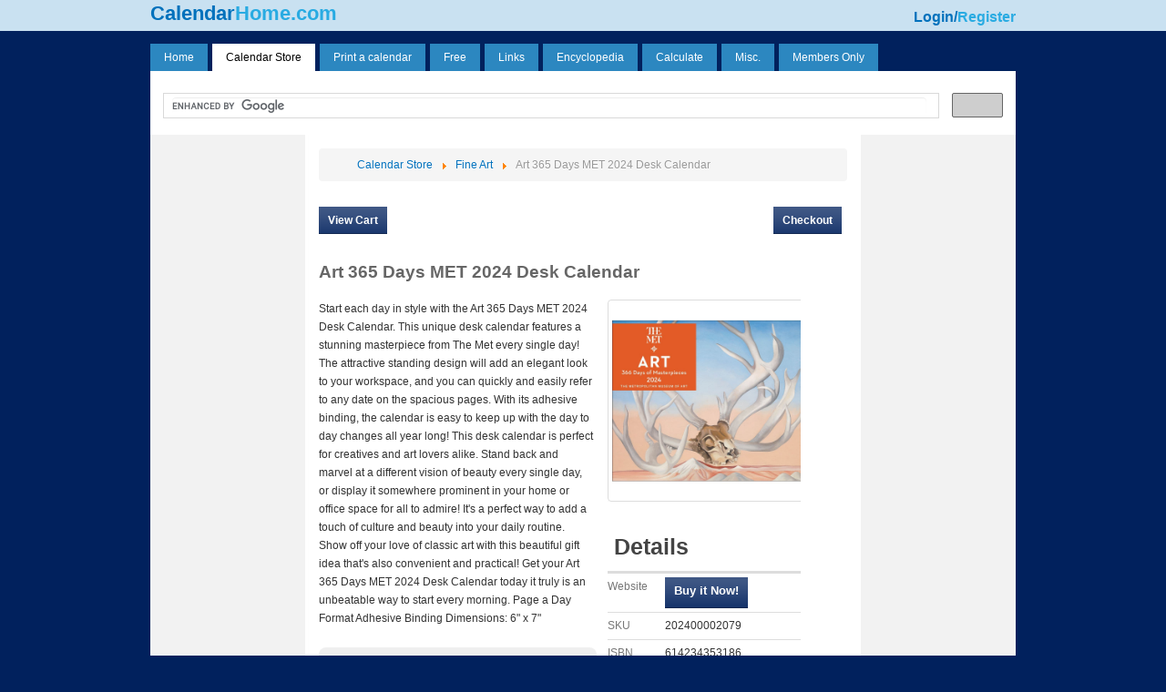

--- FILE ---
content_type: text/html; charset=utf-8
request_url: https://calendarhome.com/calendar-store/mindbenders-trivia/1749-big-day-2022-desk-calendar
body_size: 11510
content:
<!DOCTYPE html PUBLIC "-//W3C//DTD XHTML 1.0 Transitional//EN" "http://www.w3.org/TR/xhtml1/DTD/xhtml1-transitional.dtd">
<html xmlns="http://www.w3.org/1999/xhtml">
<head>
<base href="https://calendarhome.com/calendar-store/mindbenders-trivia/1749-big-day-2022-desk-calendar" />
	<meta http-equiv="content-type" content="text/html; charset=utf-8" />
	<meta name="title" content="Art 365 Days MET 2024 Desk Calendar" />
	<meta name="http-equiv" content="text/html; charset=ISO-8859-1" />
	<meta name="description" content="Start each day in style with the Art 365 Days MET 2024 Desk Calendar." />
	<meta name="generator" content="CalendarHome.com" />
	<title>Art 365 Days MET 2024 Desk Calendar</title>
	<link href="/favicon.ico" rel="shortcut icon" type="image/vnd.microsoft.icon" />
	<link href="/components/com_mtree/templates/calendar/template.css" rel="stylesheet" type="text/css" />
	<link href="/media/jui/css/bootstrap.min.css?c6572f0151edf75e8e8e282c3c684b8d" rel="stylesheet" type="text/css" />
	<link href="/media/jui/css/bootstrap-responsive.min.css?c6572f0151edf75e8e8e282c3c684b8d" rel="stylesheet" type="text/css" />
	<link href="/media/jui/css/bootstrap-extended.css?c6572f0151edf75e8e8e282c3c684b8d" rel="stylesheet" type="text/css" />
	<link href="//maxcdn.bootstrapcdn.com/font-awesome/4.3.0/css/font-awesome.min.css" rel="stylesheet" type="text/css" />
	<link href="/media/com_mtree/js/jquery.typeahead.css" rel="stylesheet" type="text/css" />
	<link href="/media/com_jce/site/css/content.min.css?badb4208be409b1335b815dde676300e" rel="stylesheet" type="text/css" />
	<link href="/media/system/css/modal.css?c6572f0151edf75e8e8e282c3c684b8d" rel="stylesheet" type="text/css" />
	<link href="/modules/mod_roknavmenu/themes/fusion/css/fusion.css" rel="stylesheet" type="text/css" />
	<style type="text/css">

	</style>
	<script type="application/json" class="joomla-script-options new">{"csrf.token":"46e63bcd43eaae8628f49ff17abb2c9b","system.paths":{"root":"","base":""}}</script>
	<script src="//assets.pinterest.com/js/pinit.js" type="text/javascript"></script>
	<script src="/media/jui/js/jquery.min.js?c6572f0151edf75e8e8e282c3c684b8d" type="text/javascript"></script>
	<script src="/media/jui/js/jquery-noconflict.js?c6572f0151edf75e8e8e282c3c684b8d" type="text/javascript"></script>
	<script src="/media/jui/js/jquery-migrate.min.js?c6572f0151edf75e8e8e282c3c684b8d" type="text/javascript"></script>
	<script src="/media/com_mtree/js/vote.js" type="text/javascript"></script>
	<script src="/media/com_mtree/js/jquery.fancybox-1.3.4.pack.js" type="text/javascript"></script>
	<script src="/media/jui/js/bootstrap.min.js?c6572f0151edf75e8e8e282c3c684b8d" type="text/javascript"></script>
	<script src="/media/com_mtree/js/jquery.typeahead.min.js" type="text/javascript"></script>
	<script src="/media/system/js/mootools-core.js?c6572f0151edf75e8e8e282c3c684b8d" type="text/javascript"></script>
	<script src="/media/system/js/core.js?c6572f0151edf75e8e8e282c3c684b8d" type="text/javascript"></script>
	<script src="/media/system/js/mootools-more.js?c6572f0151edf75e8e8e282c3c684b8d" type="text/javascript"></script>
	<script src="/media/system/js/modal.js?c6572f0151edf75e8e8e282c3c684b8d" type="text/javascript"></script>
	<script src="/modules/mod_roknavmenu/themes/fusion/js/sfhover.js" type="text/javascript"></script>
	<script src="/modules/mod_roknavmenu/themes/fusion/js/fusion.js" type="text/javascript"></script>
	<script type="text/javascript">
var mtoken="46e63bcd43eaae8628f49ff17abb2c9b";
var JURI_ROOT="https://calendarhome.com/";
var ratingImagePath="/media/com_mtree/images/";
var langRateThisListing="Rate this listing";
var ratingText=new Array();
ratingText[5]="Excellent!";
ratingText[4]="Good";
ratingText[3]="Average";
ratingText[2]="Fair";
ratingText[1]="Very Poor";

		jQuery(function($) {
			SqueezeBox.initialize({});
			initSqueezeBox();
			$(document).on('subform-row-add', initSqueezeBox);

			function initSqueezeBox(event, container)
			{
				SqueezeBox.assign($(container || document).find('a.modal').get(), {
					parse: 'rel'
				});
			}
		});

		window.jModalClose = function () {
			SqueezeBox.close();
		};

		// Add extra modal close functionality for tinyMCE-based editors
		document.onreadystatechange = function () {
			if (document.readyState == 'interactive' && typeof tinyMCE != 'undefined' && tinyMCE)
			{
				if (typeof window.jModalClose_no_tinyMCE === 'undefined')
				{
					window.jModalClose_no_tinyMCE = typeof(jModalClose) == 'function'  ?  jModalClose  :  false;

					jModalClose = function () {
						if (window.jModalClose_no_tinyMCE) window.jModalClose_no_tinyMCE.apply(this, arguments);
						tinyMCE.activeEditor.windowManager.close();
					};
				}

				if (typeof window.SqueezeBoxClose_no_tinyMCE === 'undefined')
				{
					if (typeof(SqueezeBox) == 'undefined')  SqueezeBox = {};
					window.SqueezeBoxClose_no_tinyMCE = typeof(SqueezeBox.close) == 'function'  ?  SqueezeBox.close  :  false;

					SqueezeBox.close = function () {
						if (window.SqueezeBoxClose_no_tinyMCE)  window.SqueezeBoxClose_no_tinyMCE.apply(this, arguments);
						tinyMCE.activeEditor.windowManager.close();
					};
				}
			}
		};
		                window.addEvent('domready', function() {
                new Fusion('ul.menutop', {
                pill: 0,
                effect: 'slide and fade',
                opacity:  0.9,
                hideDelay:  500,
                centered:  0,
                tweakInitial: {'x': 5, 'y': 0},
                tweakSubsequent: {'x':  0, 'y':  0},
                tweakSizes: {'width': 0, 'height': 0},
                menuFx: {duration:  0, transition: Fx.Transitions.Cubic.easeOut},
                pillFx: {duration:  400, transition: Fx.Transitions.Back.easeOut}
                });
                });
                
	</script>
	<meta property="og:site_name" content="CalendarHome.com"/>
	<meta property="og:title" content="Art 365 Days MET 2024 Desk Calendar"/>
	<meta property="og:description" content="Start each day in style with the Art 365 Days MET 2024 Desk Calendar."/>
	<meta property="og:url" content="https://calendarhome.com/calendar-store/fine-art/1749-art-365-days-met-2024-desk-calendar"/>
	<meta property="og:image" content="https://calendarhome.com/media/com_mtree/images/listings/o/1749.jpg"/>
	<meta name="twitter:card" content="summary">

<meta name="viewport" content="width=device-width, initial-scale=1">

<meta property="og:url"           content="https://www.CalendarHome.com/" />
<meta property="og:type"          content="CalendarHome.com" />
<meta property="og:title"         content="CalendarHome.com" />
<meta property="og:description"   content="Today in history, 10,000-year calendar,
a store with thousands of calendars, calendar encyclopedia, and hundreds of links." />
<meta property="og:image"         content="https://www.CalendarHome.com/images/fblogo.jpg" />

<link href="/templates/calendarhome/css/template.css" rel="stylesheet" type="text/css" />
<link href="/templates/calendarhome/css/topmenu.css" rel="stylesheet" type="text/css" />

<!-- THIS IS HOW WE COLLAPSE UNUSED MODULE POSITIONS -->

<style type="text/css"> 
   		
div#left {display: block;} div#content {width: 780px;}
   		
div#right {display: block;} div#content {width: 780px;}

div#content {width: 610px;}

</style>

<style type="text/css">

  .clearfix:after {
    content: ".";
    display: block;
    height: 0;
    clear: both;
    visibility: hidden;
    }

.clearfix {display: inline-block;}  /* for IE/Mac */

</style><!-- main stylesheet ends, CC with new stylesheet below... -->

<!--[if IE]>
<style type="text/css">
  .clearfix {
    zoom: 1;     /* triggers hasLayout */
    display: block;     /* resets display for IE/Win */
    }  /* Only IE can see inside the conditional comment
    and read this CSS rule. Don't ever use a normal HTML
    comment inside the CC or it will close prematurely. */
</style>
<![endif]-->



<script async src="//pagead2.googlesyndication.com/pagead/js/adsbygoogle.js"></script>
<script>
  (adsbygoogle = window.adsbygoogle || []).push({
    google_ad_client: "ca-pub-4179210356439457",
    enable_page_level_ads: true
  });
</script>

<script type="text/javascript">var switchTo5x=true;</script>
<script type="text/javascript" src="https://ws.sharethis.com/button/buttons.js"></script>
<script type="text/javascript">stLight.options({publisher: "103b5a2b-0969-4382-9b8e-e96616455f49", doNotHash: true, doNotCopy: false, hashAddressBar: false});</script>
<script type="text/javascript">

  var _gaq = _gaq || [];
  _gaq.push(['_setAccount', 'UA-356159-1']);
  _gaq.push(['_trackPageview']);

  (function() {
    var ga = document.createElement('script'); ga.type = 'text/javascript'; ga.async = true;
    ga.src = ('https:' == document.location.protocol ? 'https://ssl' : 'http://www') + '.google-analytics.com/ga.js';
    var s = document.getElementsByTagName('script')[0]; s.parentNode.insertBefore(ga, s);
  })();

</script>
</head>

<body class="pagebg isguest ">
<div id="fb-root"></div>
<script async defer crossorigin="anonymous" src="https://connect.facebook.net/en_US/sdk.js#xfbml=1&version=v3.0"></script>

<div id="cback">CalendarHome.com</div>


<div id="headwrapper">
	<div id="header" class="clearfix">
		<div id="headerleft">
			

<div class="custom"  >
	<p>Calendar<span style="color: #29abe2;">Home.com</span></p></div>

		</div>
		<div id="headerright">
			

<div class="custom"  >
	<p><a href="/members-only/login">Login</a>/<a href="/members-only/become-a-member" style="color: #29abe2;">Register</a></p></div>

		</div>
	</div>
</div>





<div id="wrapper">
	
	<div id="toparea">
		

<div class="custom menubutton"  >
	<div><a href="/menu"><img src="/images/menu.png" alt="menu" width="50" height="50" /> Menu</a></div></div>
<div id="horizmenu-surround">
        <ul class="menutop level1" id="mainmenu">
                            <li class="item101 parent root" >
                        <a class="daddy item" href="/"  >
                    <span>Home</span>
                </a>
                                <ul class="level2">
                                    <li class="item152" >
                        <a class="item" href="/home/about-us"  >
                    <span>About Us</span>
                </a>
                                </li>
                                        <li class="item153" >
                        <a class="item" href="/home/how-to-link-to-us"  >
                    <span>How to Link to Us</span>
                </a>
                                </li>
                                        <li class="item154" >
                        <a class="item" href="/home/f-a-q"  >
                    <span>F.A.Q.</span>
                </a>
                                </li>
                                        <li class="item155" >
                        <a class="item" href="/home/awards"  >
                    <span>Awards</span>
                </a>
                                </li>
                                        <li class="item156" >
                        <a class="item" href="https://www.google.com/search?q=%22calendarhome.com%22&amp;btnG=Search+Books&amp;tbm=bks&amp;tbo=1" target="_blank" >
                    <span>Mentioned in Books</span>
                </a>
                                </li>
                                        <li class="item157" >
                        <a class="item" href="/home/widgets"  >
                    <span>Widgets</span>
                </a>
                                </li>
                                        <li class="item158" >
                        <a class="item" href="/home/privacy-policy"  >
                    <span>Privacy Policy</span>
                </a>
                                </li>
                                        <li class="item159" >
                        <a class="item" href="/home/contact-us"  >
                    <span>Contact Us</span>
                </a>
                                </li>
                                    </ul>
                    </li>
                                <li class="item160 parent active root" >
                        <a class="daddy item" href="/calendar-store"  >
                    <span>Calendar Store</span>
                </a>
                                <ul class="level2">
                                    <li class="item161" >
                        <span class="item nolink">
                    <span><li><a class="item" href="/calendar-store/cal-cy">CAL - CY ></a></li><li><a class="item" href="/calendar-store/14-oz-mug">14 oz. Mug</a></li><li><a class="item" href="/calendar-store/academic-planners">Academic Planners</a></li><li><a class="item" href="/calendar-store/action-movies">Action Movies</a></li><li><a class="item" href="/calendar-store/african-american-art">African-American Art</a></li><li><a class="item" href="/calendar-store/airedale-terrier">Airedale Terrier</a></li><li><a class="item" href="/calendar-store/airplanes">Airplanes</a></li><li><a class="item" href="/calendar-store/akita">Akita</a></li><li><a class="item" href="/calendar-store/alaskan-malamute">Alaskan Malamute</a></li><li><a class="item" href="/calendar-store/all-breeds">All Breeds</a></li><li><a class="item" href="/calendar-store/american-eskimo-dog">American Eskimo Dog</a></li><li><a class="item" href="/calendar-store/animated-movies">Animated Movies</a></li><li><a class="item" href="/calendar-store/anime">Anime</a></li><li><a class="item" href="/calendar-store/architecture-design">Architecture | Design</a></li><li><a class="item" href="/calendar-store/arizona-cardinals">Arizona Cardinals</a></li><li><a class="item" href="/calendar-store/art-artists">Art | Artists</a></li><li><a class="item" href="/calendar-store/asian-art">Asian Art</a></li><li><a class="item" href="/calendar-store/assorted-cats">Assorted Cats</a></li><li><a class="item" href="/calendar-store/assorted-football">Assorted Football</a></li><li><a class="item" href="/calendar-store/assorted-organization">Assorted Organization</a></li><li><a class="item" href="/calendar-store/assorted-sports">Assorted Sports</a></li><li><a class="item" href="/calendar-store/astrology-zodiac">Astrology & Zodiac</a></li><li><a class="item" href="/calendar-store/astronomy">Astronomy</a></li><li><a class="item" href="/calendar-store/australian-cattle-dog">Australian Cattle Dog</a></li><li><a class="item" href="/calendar-store/australian-shepherd">Australian Shepherd</a></li><li><a class="item" href="/calendar-store/babies-children-in-art">Babies & Children in Art</a></li><li><a class="item" href="/calendar-store/baby">Baby</a></li><li><a class="item" href="/calendar-store/barbarian-by-barbra-ignatiev">Barbarian by Barbra Ignatiev</a></li><li><a class="item" href="/calendar-store/baseball">Baseball</a></li><li><a class="item" href="/calendar-store/basketball">Basketball</a></li><li><a class="item" href="/calendar-store/basset-hound">Basset Hound</a></li><li><a class="item" href="/calendar-store/beaches">Beaches</a></li><li><a class="item" href="/calendar-store/beagle">Beagle</a></li><li><a class="item" href="/calendar-store/bernese-mountain-dog">Bernese Mountain Dog</a></li><li><a class="item" href="/calendar-store/bible">Bible</a></li><li><a class="item" href="/calendar-store/bichon-frise">Bichon Frise</a></li><li><a class="item" href="/calendar-store/big-grid">Big Grid</a></li><li><a class="item" href="/calendar-store/birds">Birds</a></li><li><a class="item" href="/calendar-store/black-lab">Black Lab</a></li><li><a class="item" href="/calendar-store/bloodhound">Bloodhound</a></li><li><a class="item" href="/calendar-store/bloom-by-eliza-todd">Bloom by Eliza Todd</a></li><li><a class="item" href="/calendar-store/blue-heeler">Blue Heeler</a></li><li><a class="item" href="/calendar-store/board-sports">Board Sports</a></li><li><a class="item" href="/calendar-store/boats">Boats</a></li><li><a class="item" href="/calendar-store/border-collie">Border Collie</a></li><li><a class="item" href="/calendar-store/border-terrier">Border Terrier</a></li><li><a class="item" href="/calendar-store/boston-terrier">Boston Terrier</a></li><li><a class="item" href="/calendar-store/boxer">Boxer</a></li><li><a class="item" href="/calendar-store/bull-terrier">Bull Terrier</a></li><li><a class="item" href="/calendar-store/bulldog">Bulldog</a></li><li><a class="item" href="/calendar-store/butterfly-insects">Butterfly | Insects</a></li><li><a class="item" href="/calendar-store/cairn-terrier">Cairn Terrier</a></li><li><a class="item" href="/calendar-store/canada">Canada</a></li><li><a class="item" href="/calendar-store/cartoons-comics">Cartoons | Comics</a></li><li><a class="item" href="/calendar-store/cat-art">Cat Art</a></li><li><a class="item" href="/calendar-store/cat-breeds">Cat Breeds</a></li><li><a class="item" href="/calendar-store/cavalier-king-charles-spaniel">Cavalier King Charles Spaniel</a></li><li><a class="item" href="/calendar-store/chihuahua">Chihuahua</a></li><li><a class="item" href="/calendar-store/chocolate-lab">Chocolate Lab</a></li><li><a class="item" href="/calendar-store/christian">Christian</a></li><li><a class="item" href="/calendar-store/classic-car">Classic Car</a></li><li><a class="item" href="/calendar-store/classic-movies">Classic Movies</a></li><li><a class="item" href="/calendar-store/classic-tv">Classic TV</a></li><li><a class="item" href="/calendar-store/cocker-spaniel">Cocker Spaniel</a></li><li><a class="item" href="/calendar-store/coffee-tea">Coffee & Tea</a></li><li><a class="item" href="/calendar-store/college-sports">College Sports</a></li><li><a class="item" href="/calendar-store/comedy-tv">Comedy TV</a></li><li><a class="item" href="/calendar-store/commercial-art">Commercial Art</a></li><li><a class="item" href="/calendar-store/contemporary-art">Contemporary Art</a></li><li><a class="item" href="/calendar-store/cooking">Cooking</a></li><li><a class="item" href="/calendar-store/corgis">Corgis</a></li><li><a class="item" href="/calendar-store/corvette">Corvette</a></li><li><a class="item" href="/calendar-store/country-gardens">Country Gardens</a></li><li><a class="item" href="/calendar-store/cute-puppies">Cute Puppies</a></li><li><a class="item" href="/calendar-store/cycling">Cycling</a></li><li><a class="item" href="/calendar-store/dachshund">Dachshund</a></li><li><a class="item" href="/calendar-store/daily-planners">Daily Planners</a></li><li><a class="item" href="/calendar-store/dance-theatre">Dance | Theatre</a></li><li><a class="item" href="/calendar-store/decorative-planner">Decorative Planner</a></li><li><a class="item" href="/calendar-store/desk-pads">Desk Pads</a></li><li><a class="item" href="/calendar-store/dessert">Dessert</a></li><li><a class="item" href="/calendar-store/drama-tv">Drama TV</a></li><li><a class="item" href="/calendar-store/eastern-religion">Eastern Religion</a></li><li><a class="item" href="/calendar-store/ethnic-art">Ethnic Art</a></li><li><a class="item" href="/calendar-store/ettavee-by-ettavee">ETTAVEE by EttaVee</a></li><li><a class="item" href="/calendar-store/europe">Europe</a></li><li><a class="item" href="/calendar-store/family-movies">Family Movies</a></li><li><a class="item" href="/calendar-store/family-organizer">Family Organizer</a></li><li><a class="item" href="/calendar-store/fantasy-art">Fantasy Art</a></li><li><a class="item" href="/calendar-store/fantasy-movies">Fantasy Movies</a></li><li><a class="item" href="/calendar-store/farm-animals">Farm Animals</a></li><li><a class="item" href="/calendar-store/fashion">Fashion</a></li><li><a class="item" href="/calendar-store/fine-art">Fine Art</a></li><li><a class="item" href="/calendar-store/flower-art">Flower Art</a></li><li><a class="item" href="/calendar-store/flowers-gardens">Flowers | Gardens</a></li><li><a class="item" href="/calendar-store/food-art">Food Art</a></li><li><a class="item" href="/calendar-store/french-bulldog">French Bulldog</a></li><li><a class="item" href="/calendar-store/funny-cats">Funny Cats</a></li><li><a class="item" href="/calendar-store/funny-dogs">Funny Dogs</a></li><li><a class="item" href="/calendar-store/gamers">Gamers</a></li><li><a class="item" href="/calendar-store/gardens">Gardens</a></li><li><a class="item" href="/calendar-store/german-shepherd">German Shepherd</a></li><li><a class="item" href="/calendar-store/german-shorthaired-pointer">German Shorthaired Pointer</a></li><li><a class="item" href="/calendar-store/golden-retriever">Golden Retriever</a></li><li><a class="item" href="/calendar-store/goldendoodle">Goldendoodle</a></li><li><a class="item" href="/calendar-store/golf">Golf</a></li><li><a class="item" href="/calendar-store/great-dane">Great Dane</a></li><li><a class="item" href="/calendar-store/great-pyrenees">Great Pyrenees</a></li><li><a class="item" href="/calendar-store/greyhound">Greyhound</a></li><li><a class="item" href="/calendar-store/guy-humor">Guy Humor</a></li><li><a class="item" href="/calendar-store/historic-events">Historic Events</a></li><li><a class="item" href="/calendar-store/hockey">Hockey</a></li><li><a class="item" href="/calendar-store/horror-movies">Horror Movies</a></li><li><a class="item" href="/calendar-store/horses">Horses</a></li><li><a class="item" href="/calendar-store/hot-girls">Hot Girls</a></li><li><a class="item" href="/calendar-store/hot-guys">Hot Guys</a></li><li><a class="item" href="/calendar-store/hunting-fishing">Hunting | Fishing</a></li><li><a class="item" href="/calendar-store/impressions-by-chad-barrett">Impressions by Chad Barrett</a></li><li><a class="item" href="/calendar-store/jack-russell-terrier">Jack Russell Terrier</a></li><li><a class="item" href="/calendar-store/jewish">Jewish</a></li><li><a class="item" href="/calendar-store/jokes-insult">Jokes & Insult</a></li><li><a class="item" href="/calendar-store/kinkade">Kinkade</a></li><li><a class="item" href="/calendar-store/kittens">Kittens</a></li><li><a class="item" href="/calendar-store/labradoodle">Labradoodle</a></li><li><a class="item" href="/calendar-store/labrador-retriever">Labrador Retriever</a></li><li><a class="item" href="/calendar-store/lang-folk-art">Lang Folk Art</a></li><li><a class="item" href="/calendar-store/lighthouse">Lighthouse</a></li><li><a class="item" href="/calendar-store/linda-nelson-stocks">Linda Nelson Stocks</a></li><li><a class="item" href="/calendar-store/literature">Literature</a></li><li><a class="item" href="/calendar-store/lori-siebert">Lori Siebert</a></li><li><a class="item" href="/calendar-store/lowell-herrero">Lowell Herrero</a></li><li><a class="item" href="/calendar-store/maltese">Maltese</a></li><li><a class="item" href="/calendar-store/maps">Maps</a></li><li><a class="item" href="/calendar-store/mastiff">Mastiff</a></li><li><a class="item" href="/calendar-store/military">Military</a></li><li><a class="item" href="/calendar-store/mlb-baseball">MLB Baseball</a></li><li><a class="item" href="/calendar-store/modern-pop-art">Modern | Pop Art</a></li><li><a class="item" href="/calendar-store/moleskine">Moleskine</a></li><li><a class="item" href="/calendar-store/monthly-planners">Monthly Planners</a></li><li><a class="item" href="/calendar-store/more-animals">More Animals</a></li><li><a class="item" href="/calendar-store/more-baseball">More Baseball</a></li><li><a class="item" href="/calendar-store/more-dogs">More Dogs</a></li><li><a class="item" href="/calendar-store/more-flowers">More Flowers</a></li><li><a class="item" href="/calendar-store/more-folk-art">More Folk Art</a></li><li><a class="item" href="/calendar-store/more-humor">More Humor</a></li><li><a class="item" href="/calendar-store/more-inspiration">More Inspiration</a></li><li><a class="item" href="/calendar-store/more-moms-babies">More Moms & Babies</a></li><li><a class="item" href="/calendar-store/more-pop-culture">More Pop Culture</a></li><li><a class="item" href="/calendar-store/more-science-history">More Science History</a></li><li><a class="item" href="/calendar-store/more-travel-scenic">More Travel | Scenic</a></li><li><a class="item" href="/calendar-store/motivation">Motivation</a></li><li><a class="item" href="/calendar-store/motorcycles">Motorcycles</a></li><li><a class="item" href="/calendar-store/muscle-cars-hot-rods">Muscle Cars | Hot Rods</a></li><li><a class="item" href="/calendar-store/music">Music</a></li><li><a class="item" href="/calendar-store/nascar">NASCAR</a></li><li><a class="item" href="/calendar-store/nature">Nature</a></li><li><a class="item" href="/calendar-store/newfoundland">Newfoundland</a></li><li><a class="item" href="/calendar-store/office-organizer">Office Organizer</a></li><li><a class="item" href="/calendar-store/old-english-sheepdog">Old English Sheepdog</a></li><li><a class="item" href="/calendar-store/persis-clayton-weirs">Persis Clayton Weirs</a></li><li><a class="item" href="/calendar-store/photography">Photography</a></li><li><a class="item" href="/calendar-store/pin-up-models">Pin-Up Models</a></li><li><a class="item" href="/calendar-store/pit-bull">Pit Bull</a></li><li><a class="item" href="/calendar-store/pocket-wall">Pocket Wall</a></li><li><a class="item" href="/calendar-store/pomeranian">Pomeranian</a></li><li><a class="item" href="/calendar-store/poodle">Poodle</a></li><li><a class="item" href="/calendar-store/psalms-proverbs">Psalms & Proverbs</a></li><li><a class="item" href="/calendar-store/pug">Pug</a></li><li><a class="item" href="/calendar-store/religion-inspirational">Religion | Inspirational</a></li><li><a class="item" href="/calendar-store/rhodesian-ridgeback">Rhodesian Ridgeback</a></li><li><a class="item" href="/calendar-store/roses">Roses</a></li><li><a class="item" href="/calendar-store/rottweiler">Rottweiler</a></li><li><a class="item" href="/calendar-store/saint-bernard">Saint Bernard</a></li><li><a class="item" href="/calendar-store/samoyed">Samoyed</a></li><li><a class="item" href="/calendar-store/satire">Satire</a></li><li><a class="item" href="/calendar-store/scenic-america">Scenic America</a></li><li><a class="item" href="/calendar-store/schnauzer">Schnauzer</a></li><li><a class="item" href="/calendar-store/sci-fi-tv">Sci-Fi TV</a></li><li><a class="item" href="/calendar-store/scottish-terrier">Scottish Terrier</a></li><li><a class="item" href="/calendar-store/sea-life">Sea Life</a></li><li><a class="item" href="/calendar-store/shar-pei">Shar-Pei</a></li><li><a class="item" href="/calendar-store/shetland-sheepdog">Shetland Sheepdog</a></li><li><a class="item" href="/calendar-store/shiba-inu">Shiba Inu</a></li><li><a class="item" href="/calendar-store/shih-tzu">Shih Tzu</a></li><li><a class="item" href="/calendar-store/si-swimsuit-models">SI Swimsuit Models</a></li><li><a class="item" href="/calendar-store/siberian-husky">Siberian Husky</a></li><li><a class="item" href="/calendar-store/small-pets">Small Pets</a></li><li><a class="item" href="/calendar-store/soccer-lacrosse-afl">Soccer,Lacrosse & AFL</a></li><li><a class="item" href="/calendar-store/sports-car">Sports Car</a></li><li><a class="item" href="/calendar-store/staffordshire-bull-terrier">Staffordshire Bull Terrier</a></li><li><a class="item" href="/calendar-store/star-wars">Star Wars</a></li><li><a class="item" href="/calendar-store/susan-winget">Susan Winget</a></li><li><a class="item" href="/calendar-store/terry-redlin">Terry Redlin</a></li><li><a class="item" href="/calendar-store/tractors">Tractors</a></li><li><a class="item" href="/calendar-store/trains">Trains</a></li><li><a class="item" href="/calendar-store/travel-scenic">Travel | Scenic</a></li><li><a class="item" href="/calendar-store/trivia-games">Trivia Games</a></li><li><a class="item" href="/calendar-store/trucks-4wd">Trucks & 4WD</a></li><li><a class="item" href="/calendar-store/u-s-cities-a-z">U.S. Cities A-Z</a></li><li><a class="item" href="/calendar-store/u-s-states-a-z">U.S. States A-Z</a></li><li><a class="item" href="/calendar-store/valentina-by-valentina-harper">Valentina by Valentina Harper</a></li><li><a class="item" href="/calendar-store/weather">Weather</a></li><li><a class="item" href="/calendar-store/weekly-planners">Weekly Planners</a></li><li><a class="item" href="/calendar-store/weimaraner">Weimaraner</a></li><li><a class="item" href="/calendar-store/weird-interesting">Weird | Interesting</a></li><li><a class="item" href="/calendar-store/west-highland-terrier">West Highland Terrier</a></li><li><a class="item" href="/calendar-store/wildflowers">Wildflowers</a></li><li><a class="item" href="/calendar-store/wildlife">Wildlife</a></li><li><a class="item" href="/calendar-store/wine-beer-spirits">Wine,Beer & Spirits</a></li><li><a class="item" href="/calendar-store/wolves">Wolves</a></li><li><a class="item" href="/calendar-store/women-s-humor">Women's Humor</a></li><li><a class="item" href="/calendar-store/women-s-interests">Women's Interests</a></li><li><a class="item" href="/calendar-store/yorkshire-terrier">Yorkshire Terrier</a></li><li><a class="item" href="/calendar-store/cal-non-dated">CAL - Non-Dated ></a></li><li><a class="item" href="/calendar-store/green-bay-packers">Green Bay Packers</a></li><li><a class="item" href="/calendar-store/non-dated-perpetual">Non Dated Perpetual</a></li></span>
                </span>
                                </li>
                                    </ul>
                    </li>
                                <li class="item162 parent root" >
                        <a class="daddy item" href="/print-a-calendar"  >
                    <span>Print a calendar</span>
                </a>
                                <ul class="level2">
                                    <li class="item163 parent" >
                        <a class="daddy item" href="/print-a-calendar/photo-calendars"  >
                    <span>Photo calendars</span>
                </a>
                                <ul class="level3">
                                    <li class="item164" >
                        <a class="item" href="/photo/phil/"  >
                    <span>Phil Siegel</span>
                </a>
                                </li>
                                        <li class="item165" >
                        <a class="item" href="/photo/bombastic/"  >
                    <span>BombasticLife.com</span>
                </a>
                                </li>
                                        <li class="item166" >
                        <a class="item" href="/photo/wildlife/"  >
                    <span>Wildlife</span>
                </a>
                                </li>
                                        <li class="item167" >
                        <a class="item" href="/photo/space/"  >
                    <span>Astronomy/Space</span>
                </a>
                                </li>
                                        <li class="item168" >
                        <a class="item" href="/photo/outdoors/"  >
                    <span>The Outdoors</span>
                </a>
                                </li>
                                        <li class="item169" >
                        <a class="item" href="/photo/usda/"  >
                    <span>Wholesome Goodness</span>
                </a>
                                </li>
                                        <li class="item170" >
                        <a class="item" href="/photo/noaa/"  >
                    <span>Nature Science</span>
                </a>
                                </li>
                                        <li class="item171" >
                        <a class="item" href="/photo/vincent-van-gogh/"  >
                    <span>Vincent van Gogh</span>
                </a>
                                </li>
                                        <li class="item172" >
                        <a class="item" href="/photo/monet/"  >
                    <span>Monet</span>
                </a>
                                </li>
                                        <li class="item173" >
                        <a class="item" href="/photo/michelangelo/"  >
                    <span>Michelangelo</span>
                </a>
                                </li>
                                        <li class="item174" >
                        <a class="item" href="/photo/pablo-picasso/"  >
                    <span>Picasso</span>
                </a>
                                </li>
                                        <li class="item175" >
                        <a class="item" href="/photo/da-vinci/"  >
                    <span>Leonardo da Vinci</span>
                </a>
                                </li>
                                        <li class="item176" >
                        <a class="item" href="/photo/john-william-waterhouse/"  >
                    <span>John William Waterhouse</span>
                </a>
                                </li>
                                        <li class="item177" >
                        <a class="item" href="/photo/rembrandt/"  >
                    <span>Rembrandt</span>
                </a>
                                </li>
                                        <li class="item178" >
                        <a class="item" href="/photo/renoir/"  >
                    <span>Renoir</span>
                </a>
                                </li>
                                        <li class="item179" >
                        <a class="item" href="/photo/raphael/"  >
                    <span>Raphael</span>
                </a>
                                </li>
                                        <li class="item180" >
                        <a class="item" href="/photo/maxfield-parrish/"  >
                    <span>Maxfield Parrish</span>
                </a>
                                </li>
                                        <li class="item181" >
                        <a class="item" href="/photo/gustav-klimt/"  >
                    <span>Gustav Klimt</span>
                </a>
                                </li>
                                    </ul>
                    </li>
                                        <li class="item182" >
                        <a class="item" href="/cgi-bin/tycustom2.pl"  >
                    <span>Custom Photo</span>
                </a>
                                </li>
                                        <li class="item183 parent" >
                        <a class="daddy item" href="/print-a-calendar"  >
                    <span>Plain Calendars</span>
                </a>
                                <ul class="level3">
                                    <li class="item184" >
                        <a class="item" href="/cgi-bin/tycbig.pl?rel=lm" target="_blank" >
                    <span>Last Month</span>
                </a>
                                </li>
                                        <li class="item185" >
                        <a class="item" href="/cgi-bin/tycbig.pl?rel=tm" target="_blank" >
                    <span>This Month</span>
                </a>
                                </li>
                                        <li class="item186" >
                        <a class="item" href="/cgi-bin/tycbig.pl?rel=nm" target="_blank" >
                    <span>Next Month</span>
                </a>
                                </li>
                                        <li class="item187" >
                        <a class="item" href="/cgi-bin/tycyear.pl?rel=ly" target="_blank" >
                    <span>Last Year</span>
                </a>
                                </li>
                                        <li class="item188" >
                        <a class="item" href="/cgi-bin/tycyear.pl?rel=ty" target="_blank" >
                    <span>This Year</span>
                </a>
                                </li>
                                        <li class="item189" >
                        <a class="item" href="/cgi-bin/tycyear.pl?rel=ny" target="_blank" >
                    <span>Next Year</span>
                </a>
                                </li>
                                        <li class="item190" >
                        <a class="item" href="/free/any-year-calendars"  >
                    <span>Any-Year Calendars</span>
                </a>
                                </li>
                                        <li class="item191" >
                        <a class="item" href="/cal100" target="_blank" >
                    <span>100-Year Perpetual</span>
                </a>
                                </li>
                                        <li class="item192" >
                        <a class="item" href="/print-a-calendar/plain-calendars/10000-year-perpetual"  >
                    <span>10000-Year Perpetual</span>
                </a>
                                </li>
                                    </ul>
                    </li>
                                    </ul>
                    </li>
                                <li class="item194 parent root" >
                        <a class="daddy item" href="/free"  >
                    <span>Free</span>
                </a>
                                <ul class="level2">
                                    <li class="item195" >
                        <a class="item" href="/print-a-calendar/photo-calendars"  >
                    <span>Photo Calendars</span>
                </a>
                                </li>
                                        <li class="item196" >
                        <a class="item" href="/print-a-calendar"  >
                    <span>Plain Calendars</span>
                </a>
                                </li>
                                        <li class="item197" >
                        <a class="item" href="/free/any-year-calendars"  >
                    <span>Any-Year Calendars</span>
                </a>
                                </li>
                                        <li class="item198" >
                        <a class="item" href="/cal100" target="_blank" >
                    <span>100-Year Perpetual</span>
                </a>
                                </li>
                                        <li class="item199" >
                        <a class="item" href="/print-a-calendar/plain-calendars/10000-year-perpetual"  >
                    <span>10000-Year Perpetual</span>
                </a>
                                </li>
                                    </ul>
                    </li>
                                <li class="item204 parent root" >
                        <a class="daddy item" href="/calendar-links"  >
                    <span>Links</span>
                </a>
                                <ul class="level2">
                                    <li class="item205" >
                        <a class="item" href="/calendar-links/interactive"  >
                    <span>Interactive</span>
                </a>
                                </li>
                                        <li class="item206" >
                        <a class="item" href="/calendar-links/chinese"  >
                    <span>Chinese</span>
                </a>
                                </li>
                                        <li class="item207" >
                        <a class="item" href="/calendar-links/mayan"  >
                    <span>Mayan</span>
                </a>
                                </li>
                                        <li class="item208" >
                        <a class="item" href="/calendar-links/cultural"  >
                    <span>Cultural</span>
                </a>
                                </li>
                                        <li class="item209" >
                        <a class="item" href="/calendar-links/holidays-celebrations"  >
                    <span>Holidays/Celebrations</span>
                </a>
                                </li>
                                        <li class="item210" >
                        <a class="item" href="/calendar-links/historical"  >
                    <span>Historical</span>
                </a>
                                </li>
                                        <li class="item211" >
                        <a class="item" href="/calendar-links/astronomical"  >
                    <span>Astronomical</span>
                </a>
                                </li>
                                        <li class="item212" >
                        <a class="item" href="/calendar-links/real-world-calendars"  >
                    <span>Real World Calendars</span>
                </a>
                                </li>
                                        <li class="item213" >
                        <a class="item" href="/calendar-links/calendar-reform"  >
                    <span>Calendar Reform</span>
                </a>
                                </li>
                                        <li class="item214" >
                        <a class="item" href="/calendar-links/web-calendars"  >
                    <span>Web Calendars</span>
                </a>
                                </li>
                                        <li class="item215" >
                        <a class="item" href="/calendar-links/software"  >
                    <span>Software</span>
                </a>
                                </li>
                                        <li class="item216" >
                        <a class="item" href="/calendar-links/general-calendar-information"  >
                    <span>General Calendar Information</span>
                </a>
                                </li>
                                        <li class="item217" >
                        <a class="item" href="/calendar-links/genealogy-links"  >
                    <span>Genealogy Links</span>
                </a>
                                </li>
                                        <li class="item218" >
                        <a class="item" href="/calendar-links/clocks-and-watches"  >
                    <span>Clocks and Watches</span>
                </a>
                                </li>
                                        <li class="item219" >
                        <a class="item" href="/calendar-links/the-year-2000"  >
                    <span>The Year 2000</span>
                </a>
                                </li>
                                        <li class="item220" >
                        <a class="item" href="/calendar-links/other"  >
                    <span>Other</span>
                </a>
                                </li>
                                    </ul>
                    </li>
                                <li class="item221 parent root" >
                        <a class="daddy item" href="/calendar-encyclopedia"  >
                    <span>Encyclopedia</span>
                </a>
                                <ul class="level2">
                                    <li class="item222" >
                        <a class="item" href="/calendar-encyclopedia#dates"  >
                    <span>A date</span>
                </a>
                                </li>
                                        <li class="item223" >
                        <a class="item" href="/calendar-encyclopedia#years_ad"  >
                    <span>A Year A.D.</span>
                </a>
                                </li>
                                        <li class="item224" >
                        <a class="item" href="/calendar-encyclopedia#years_bc"  >
                    <span>A Year B.C.E.</span>
                </a>
                                </li>
                                        <li class="item225" >
                        <a class="item" href="/calendar-encyclopedia#decades"  >
                    <span>A Decade</span>
                </a>
                                </li>
                                        <li class="item226" >
                        <a class="item" href="/calendar-encyclopedia#centuries"  >
                    <span>A Century</span>
                </a>
                                </li>
                                        <li class="item227" >
                        <a class="item" href="/calendar-encyclopedia#months"  >
                    <span>A Month</span>
                </a>
                                </li>
                                        <li class="item228" >
                        <a class="item" href="/calendar-encyclopedia#days_of_week"  >
                    <span>A Weekday</span>
                </a>
                                </li>
                                        <li class="item229" >
                        <a class="item" href="/calendar-encyclopedia#usa_holidays"  >
                    <span>A Holiday</span>
                </a>
                                </li>
                                        <li class="item230" >
                        <a class="item" href="/calendar-encyclopedia#calendars"  >
                    <span>Types of Calendars</span>
                </a>
                                </li>
                                        <li class="item231" >
                        <a class="item" href="/calendar-encyclopedia#other"  >
                    <span>Other</span>
                </a>
                                </li>
                                    </ul>
                    </li>
                                <li class="item232 parent root" >
                        <a class="daddy item" href="/calculate"  >
                    <span>Calculate</span>
                </a>
                                <ul class="level2">
                                    <li class="item233" >
                        <a class="item" href="/calculate/day-of-week"  >
                    <span>Day of Week</span>
                </a>
                                </li>
                                        <li class="item234" >
                        <a class="item" href="/calculate/days-between-2-dates"  >
                    <span>Days between 2 dates</span>
                </a>
                                </li>
                                        <li class="item235" >
                        <a class="item" href="/calculate/days-from-a-date"  >
                    <span>+/- Days from a date</span>
                </a>
                                </li>
                                        <li class="item236" >
                        <a class="item" href="/calculate/year-month-day"  >
                    <span>+/- Year,Month,Day</span>
                </a>
                                </li>
                                        <li class="item237" >
                        <a class="item" href="/calculate/find-like-years"  >
                    <span>Find Like Years</span>
                </a>
                                </li>
                                        <li class="item238" >
                        <a class="item" href="/calculate/find-years-where"  >
                    <span>Find Years Where...</span>
                </a>
                                </li>
                                        <li class="item239" >
                        <a class="item" href="/calculate/convert-a-date"  >
                    <span>Convert a date</span>
                </a>
                                </li>
                                        <li class="item240 parent" >
                        <a class="daddy item" href="/calculate/the-human-calendar"  >
                    <span>The Human Calendar</span>
                </a>
                                <ul class="level3">
                                    <li class="item241" >
                        <a class="item" href="/calculate/the-human-calendar/human-calendar-2"  >
                    <span>Human Calendar 2</span>
                </a>
                                </li>
                                    </ul>
                    </li>
                                    </ul>
                    </li>
                                <li class="item242 parent root" >
                        <a class="daddy item" href="/misc"  >
                    <span>Misc.</span>
                </a>
                                <ul class="level2">
                                    <li class="item243" >
                        <a class="item" href="/cgi-bin/thisday.pl" target="_blank" >
                    <span>Today in History</span>
                </a>
                                </li>
                                        <li class="item244" >
                        <a class="item" href="/misc/calendar-books"  >
                    <span>Calendar Books</span>
                </a>
                                </li>
                                        <li class="item245" >
                        <a class="item" href="/home/widgets"  >
                    <span>Calendar Widgets</span>
                </a>
                                </li>
                                        <li class="item246" >
                        <a class="item" href="/misc/monday-s-child-poem"  >
                    <span>&quot;Monday&#039;s Child&quot; Poem</span>
                </a>
                                </li>
                                        <li class="item247" >
                        <a class="item" href="/misc/30-days-hath-september"  >
                    <span>30 Days Hath September</span>
                </a>
                                </li>
                                        <li class="item248" >
                        <a class="item" href="/misc/world-clock"  >
                    <span>World Clock</span>
                </a>
                                </li>
                                        <li class="item249" >
                        <a class="item" href="/misc/calendar-square"  >
                    <span>Calendar Square</span>
                </a>
                                </li>
                                    </ul>
                    </li>
                                <li class="item250 parent root" >
                        <a class="daddy item" href="/members-only"  >
                    <span>Members Only</span>
                </a>
                                <ul class="level2">
                                    <li class="item251" >
                        <a class="item" href="/members-only/become-a-member"  >
                    <span>Become a Member</span>
                </a>
                                </li>
                                        <li class="item252" >
                        <a class="item" href="/webcalforward.php"  >
                    <span>Web Calendar</span>
                </a>
                                </li>
                                        <li class="item253" >
                        <a class="item" href="/members-only/login"  >
                    <span>Login</span>
                </a>
                                </li>
                                        <li class="item254" >
                        <a class="item" href="/members-only/logout"  >
                    <span>Logout</span>
                </a>
                                </li>
                                    </ul>
                    </li>
                        </ul>
    </div>
	</div>
	
	<div id="main" class="clearfix">
		<div id="maintop">
			
		</div>
		<div id="searchbar">
			

<div class="custom"  >
	<script>
  (function() {
    var cx = 'partner-pub-4179210356439457:v2om4fuu7s1';
    var gcse = document.createElement('script');
    gcse.type = 'text/javascript';
    gcse.async = true;
    gcse.src = 'https://cse.google.com/cse.js?cx=' + cx;
    var s = document.getElementsByTagName('script')[0];
    s.parentNode.insertBefore(gcse, s);
  })();
</script>
<gcse:search></gcse:search></div>

		</div>
		<div id="dtable">
			<div id="drow">
				<div id="left">
							<div class="moduletable">
						

<div class="custom"  >
	<p>
<script src="https://pagead2.googlesyndication.com/pagead/js/adsbygoogle.js?client=ca-pub-4179210356439457" async="async" crossorigin="anonymous"></script>
<!-- 160x90 calstore side adlink [previously link ad unit] --> <ins class="adsbygoogle" style="display:block" data-ad-client="ca-pub-4179210356439457" data-ad-slot="7927847408" data-ad-format="auto" data-full-width-responsive="true"></ins>
<script>
     (adsbygoogle = window.adsbygoogle || []).push({});
</script>
</p>
<p><br /><br /></p>
<p>
<script src="https://pagead2.googlesyndication.com/pagead/js/adsbygoogle.js?client=ca-pub-4179210356439457" async="async" crossorigin="anonymous"></script>
<!-- 160x600 calendar store side --> <ins class="adsbygoogle" style="display:inline-block;width:160px;height:600px" data-ad-client="ca-pub-4179210356439457" data-ad-slot="2995620732"></ins>
<script>
     (adsbygoogle = window.adsbygoogle || []).push({});
</script>
</p>
<p>&nbsp;</p></div>
		</div>
	
				</div>

				<div id="content">
				

						
					<div id="menubar">
						
					</div>
					<div id="beforecontent">
								<div class="moduletable">
						<div aria-label="Breadcrumbs" role="navigation">
	<ul itemscope itemtype="https://schema.org/BreadcrumbList" class="breadcrumb">
					<li class="active">
				<span class="divider icon-location"></span>
			</li>
		
						<li itemprop="itemListElement" itemscope itemtype="https://schema.org/ListItem">
											<a itemprop="item" href="/calendar-store" class="pathway"><span itemprop="name">Calendar Store</span></a>
					
											<span class="divider">
							<img src="/media/system/images/arrow.png" alt="" />						</span>
										<meta itemprop="position" content="1">
				</li>
							<li itemprop="itemListElement" itemscope itemtype="https://schema.org/ListItem">
											<a itemprop="item" href="/calendar-store/fine-art" class="pathway"><span itemprop="name">Fine Art</span></a>
					
											<span class="divider">
							<img src="/media/system/images/arrow.png" alt="" />						</span>
										<meta itemprop="position" content="2">
				</li>
							<li itemprop="itemListElement" itemscope itemtype="https://schema.org/ListItem" class="active">
					<span itemprop="name">
						Art 365 Days MET 2024 Desk Calendar					</span>
					<meta itemprop="position" content="3">
				</li>
				</ul>
</div>
		</div>
			<div class="moduletable">
						

<div class="custom"  >
	<div style="width: 40%; float: left;" class="actions"><a href="http://www.calendars.com/checkout/cart.jsp" target="_blank">View Cart</a></div>
<div style="width: 40%; float: right; text-align: right;" class="actions"><a href="http://www.calendars.com/checkout/cart.jsp">Checkout</a></div>
<p>&nbsp;</p></div>
		</div>
	
					</div>
					<div id="innercontent">
						<div id="system-message-container">
	</div>

						 

<div id="listing">

<h2><span itemprop="name">Art 365 Days MET 2024 Desk Calendar </span></h2>

<div class="column first"><div class="listing-desc">Start each day in style with the Art 365 Days MET 2024 Desk Calendar. This unique desk calendar features a stunning masterpiece from The Met every single day! The attractive standing design will add an elegant look to your workspace, and you can quickly and easily refer to any date on the spacious pages. With its adhesive binding, the calendar is easy to keep up with the day to day changes all year long!  This desk calendar is perfect for creatives and art lovers alike. Stand back and marvel at a different vision of beauty every single day, or display it somewhere prominent in your home or office space for all to admire! It's a perfect way to add a touch of culture and beauty into your daily routine. Show off your love of classic art with this beautiful gift idea that's also convenient and practical! Get your Art 365 Days MET 2024 Desk Calendar today   it truly is an unbeatable way to start every morning.    Page a Day Format  Adhesive Binding  Dimensions: 6&#34; x 7&#34;</div><div class="rating-fav"><div class="rating"><div id="rating-msg">Rating</div><div itemprop="aggregateRating" itemscope itemtype="http://schema.org/AggregateRating" class="hidden"> <span itemprop="bestRating">5</span><span itemprop="ratingValue">0</span><span itemprop="ratingCount">0</span><span itemprop="reviewCount"></span>reviews</div><img src="https://calendarhome.com/media/com_mtree/images/star_00.png" width="16" height="16" hspace="1" vspace="3" alt="" /><img src="https://calendarhome.com/media/com_mtree/images/star_00.png" width="16" height="16" hspace="1" vspace="3" alt="" /><img src="https://calendarhome.com/media/com_mtree/images/star_00.png" width="16" height="16" hspace="1" vspace="3" alt="" /><img src="https://calendarhome.com/media/com_mtree/images/star_00.png" width="16" height="16" hspace="1" vspace="3" alt="" /><img src="https://calendarhome.com/media/com_mtree/images/star_00.png" width="16" height="16" hspace="1" vspace="3" alt="" /><div id="total-votes">0 vote</div></div></div>	<div class="actions-rating-fav">
		<div class="actions">
	<a href="/calendar-store/fine-art/1749-art-365-days-met-2024-desk-calendar/recommend" rel="nofollow">Recommend</a><a href="/calendar-store/fine-art/1749-art-365-days-met-2024-desk-calendar/print?tmpl=component" onclick="javascript:void window.open(this.href, 'win2', 'status=no,toolbar=no,scrollbars=yes,titlebar=no,menubar=no,resizable=yes,width=640,height=480,directories=no,location=no'); return false;" title="Print">Print</a><a href="/calendar-store/fine-art/1749-art-365-days-met-2024-desk-calendar/visit">Visit</a></div></div></div><div class="column second"><div class="images">	<div class="content">				<div class="thumbnail first"><!-- <a id="mainimagelink" href="/calendar-store/image/1749"> --><img id="mainimage" width="230" src="https://calendarhome.com/media/com_mtree/images/listings/m/1749.jpg" alt="1749.jpg" /><!-- </a> --></div>	</div>
</div>
<script type="text/javascript">
jQuery("a.listingimage").fancybox({
				'opacity'	: true,
				'overlayShow'	: true,
				'overlayOpacity': 0.7,
				'overlayColor'	: '#fff',
				'transitionIn'	: 'none',
				'transitionOut'	: 'none',
				'changeSpeed'	: '0',
				'padding'	: '0',
				'type'		: 'image',
				'changeFade'	: 0,
				'cyclic'	: true
			});
</script>
<h3>Details</h3><div class="fields"><div class="row0"><div class="fieldRow lastFieldRow" style="width:98%"><div class="caption">Website</div><div class="output"><span id="websitecore"><a href="/calendar-store/fine-art/1749-art-365-days-met-2024-desk-calendar/visit" target="_blank">www.kqzyfj.com/click-2642282-13730009?url=https%3A%2F%2Fwww....</a></span></div></div></div><div class="row0"><div class="fieldRow lastFieldRow" style="width:98%"><div class="caption">SKU</div><div class="output">202400002079</div></div></div><div class="row0"><div class="fieldRow lastFieldRow" style="width:98%"><div class="caption">ISBN</div><div class="output">614234353186</div></div></div></div></div></div>	
					</div>
					<div id="aftercontent">	
						
					</div>	
				
				</div>
				
				<div id="right">
							<div class="moduletable">
						

<div class="custom"  >
	<div>&nbsp;</div></div>
		</div>
			<div class="moduletable">
						

<div class="custom"  >
	<script src="https://pagead2.googlesyndication.com/pagead/js/adsbygoogle.js?client=ca-pub-4179210356439457" async="async" crossorigin="anonymous"></script>
<!-- 160x90 calstore side adlink [previously link ad unit] --> <ins class="adsbygoogle" style="display:block" data-ad-client="ca-pub-4179210356439457" data-ad-slot="7927847408" data-ad-format="auto" data-full-width-responsive="true"></ins>
<script>
     (adsbygoogle = window.adsbygoogle || []).push({});
</script>
<br /><br />
<script src="https://pagead2.googlesyndication.com/pagead/js/adsbygoogle.js?client=ca-pub-4179210356439457" async="async" crossorigin="anonymous"></script>
<!-- 160x600 calendar store side --> <ins class="adsbygoogle" style="display:inline-block;width:160px;height:600px" data-ad-client="ca-pub-4179210356439457" data-ad-slot="2995620732"></ins>
<script>
     (adsbygoogle = window.adsbygoogle || []).push({});
</script>
<br /><br /> </div>
		</div>
	
				</div>
			</div>
		</div>
	</div>

	<div id="bottomarea">
		

<div class="custom"  >
	<p>&nbsp;</p>
<p><span class="st_facebook_hcount" displaytext="Facebook">&nbsp;</span> <span class="st_fblike_hcount" displaytext="Facebook Like">&nbsp;</span> <span class="st_fbrec_hcount" displaytext="Facebook Recommend">&nbsp;</span> <span class="st_twitter_hcount" displaytext="Tweet">&nbsp;</span> <span class="st_pinterest_hcount" displaytext="Pinterest">&nbsp;</span> <span class="st_googleplus_hcount" displaytext="Google +">&nbsp;</span> <span class="st_email_hcount" displaytext="Email">&nbsp;</span></p></div>

	</div>
	
</div>
<div id="footwrapper">
	<div id="footerback">
		<div id="footleftback">
			
		</div>
		<div id="footrightback">
			
		</div>
	</div>
	<div id="footer" class="clearfix">
		<div id="leftfooter">
					<div class="moduletable">
						

<div class="custom"  >
	<script type="text/javascript">// <![CDATA[
jQuery(document).ready( function() {
SqueezeBox.initialize({});
var modalItems=new Array(164,165,166,167,168,169,170,171,172,173,174,175,176,177,178,179,180,181,182);
for(li=0; li<modalItems.length; li++)
   {
   jQuery('li.item' + modalItems[li] + ' a').each(function(k,el) {
   jQuery(el).click(function() {
   //new Event(e).stop();
   SqueezeBox.fromElement(el,{handler: 'iframe', size: {x: 980}});
return false;
   });
   });
   }
});
// ]]></script></div>
		</div>
			<div class="moduletable">
						

<div class="custom"  >
	<p style="text-align: center;">Copyright ©&nbsp;1997-2026</p>
<p style="text-align: center;">CalendarHome.com</p></div>
		</div>
	
		</div>
		<div id="rightfooter">
					<div class="moduletable">
						<ul class="nav menu mod-list">
<li class="item-259 active"><a href="/" >Home</a></li><li class="item-260 current"><a href="/calendar-store" >Calendar Store</a></li><li class="item-261"><a href="/print-a-calendar" >Print a Calendar</a></li><li class="item-262"><a href="/free" >Free</a></li><li class="item-263"><a href="/calendar-links" >Links</a></li></ul>
		</div>
			<div class="moduletable">
						<ul class="nav menu mod-list">
<li class="item-264"><a href="/calendar-encyclopedia" >Encyclopedia</a></li><li class="item-265"><a href="/calculate" >Calculate</a></li><li class="item-266"><a href="/misc" >Misc.</a></li><li class="item-267"><a href="/members-only" >Members Only</a></li></ul>
		</div>
	
		</div>
	</div>
</div>	
	

</body>
</html>

--- FILE ---
content_type: text/html; charset=utf-8
request_url: https://www.google.com/recaptcha/api2/aframe
body_size: 112
content:
<!DOCTYPE HTML><html><head><meta http-equiv="content-type" content="text/html; charset=UTF-8"></head><body><script nonce="cbir2oZ81953lNiD9JNfVQ">/** Anti-fraud and anti-abuse applications only. See google.com/recaptcha */ try{var clients={'sodar':'https://pagead2.googlesyndication.com/pagead/sodar?'};window.addEventListener("message",function(a){try{if(a.source===window.parent){var b=JSON.parse(a.data);var c=clients[b['id']];if(c){var d=document.createElement('img');d.src=c+b['params']+'&rc='+(localStorage.getItem("rc::a")?sessionStorage.getItem("rc::b"):"");window.document.body.appendChild(d);sessionStorage.setItem("rc::e",parseInt(sessionStorage.getItem("rc::e")||0)+1);localStorage.setItem("rc::h",'1769760411397');}}}catch(b){}});window.parent.postMessage("_grecaptcha_ready", "*");}catch(b){}</script></body></html>